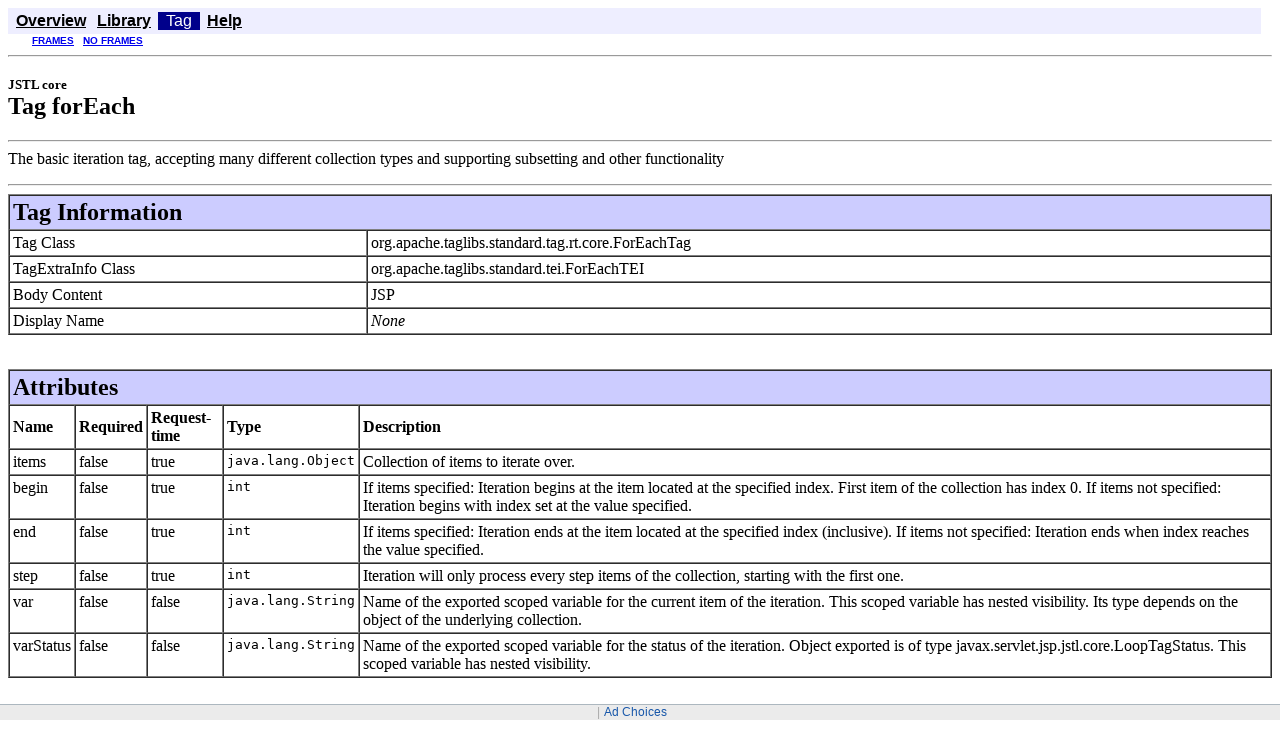

--- FILE ---
content_type: text/html
request_url: https://docs.oracle.com/cd/E17802_01/products/products/jsp/jstl/1.1/docs/tlddocs/c/forEach.html
body_size: 1907
content:
<html xmlns:fo="http://www.w3.org/1999/XSL/Format" xmlns:tld="http://java.sun.com/xml/ns/j2ee">
<head>
<meta name="collection" content="exclude">

<META http-equiv="Content-Type" content="text/html; charset=UTF-8">
<title>forEach
          (TLDDoc Generated Documentation)
        </title>
<meta content="$title" name="keywords">
<link title="Style" href="../stylesheet.css" type="text/css" rel="stylesheet">
<script>window.ohcglobal || document.write('<script src="/en/dcommon/js/global.js">\x3C/script>')</script></head>
<script>
            function asd()
            {
            parent.document.title="forEach (TLDDoc Generated Documentation)";
            }
          </script>
<body onload="asd();" bgcolor="white">
<a name="navbar_top"></a>
<table cellspacing="0" cellpadding="1" width="100%" border="0">
<tr>
<td CLASS="NavBarCell1" BGCOLOR="#EEEEFF" COLSPAN="3"><a NAME="navbar_top_firstrow"></a>
<table CELLSPACING="3" CELLPADDING="0" BORDER="0">
<tr VALIGN="top" ALIGN="center">
<td CLASS="NavBarCell1" BGCOLOR="#EEEEFF">    &nbsp;<a href="../overview-summary.html"><font CLASS="NavBarFont1"><b>Overview</b></font></a>&nbsp;</td><td CLASS="NavBarCell1" BGCOLOR="#EEEEFF">    &nbsp;<a href="tld-summary.html"><font CLASS="NavBarFont1"><b>Library</b></font></a>&nbsp;</td><td CLASS="NavBarCell1Rev" BGCOLOR="#FFFFFF"> &nbsp;<font CLASS="NavBarFont1Rev">&nbsp;Tag&nbsp;</font>&nbsp;</td><td CLASS="NavBarCell1" BGCOLOR="#EEEEFF">    &nbsp;<a HREF="../help-doc.html"><font CLASS="NavBarFont1"><b>Help</b></font></a>&nbsp;</td>
</tr>
</table>
</td><td ROWSPAN="3" VALIGN="top" ALIGN="right"><em></em></td>
</tr>
<tr>
<td CLASS="NavBarCell2" BGCOLOR="white"><font SIZE="-2"></font></td><td CLASS="NavBarCell2" BGCOLOR="white"><font SIZE="-2">
                &nbsp;<a TARGET="_top" HREF="../index.html"><b>FRAMES</b></a>&nbsp;
                &nbsp;<a href="forEach.html" target="_top"><b>NO FRAMES</b></a>&nbsp;
                <script></script>
<noscript>
<a TARGET="" HREF="../alltags-noframe.html"><b>All Tags</b></a>
</noscript>
</font></td>
</tr>
</table>
<hr>
<h2>
<font size="-1">JSTL core</font>
<br>
            Tag forEach</h2>
<hr>
	The basic iteration tag, accepting many different
        collection types and supporting subsetting and other
        functionality
    <br>
<p></p>
<hr>
<table width="100%" cellspacing="0" cellpadding="3" border="1">
<tr class="TableHeadingColor" bgcolor="#CCCCFF">
<td colspan="2"><font size="+2"><b>Tag Information</b></font></td>
</tr>
<tr>
<td>Tag Class</td><td>org.apache.taglibs.standard.tag.rt.core.ForEachTag</td>
</tr>
<tr>
<td>TagExtraInfo Class</td><td>org.apache.taglibs.standard.tei.ForEachTEI</td>
</tr>
<tr>
<td>Body Content</td><td>JSP</td>
</tr>
<tr>
<td>Display Name</td><td><i>None</i></td>
</tr>
</table>
<br>
<p></p>
<table width="100%" cellspacing="0" cellpadding="3" border="1">
<tr class="TableHeadingColor" bgcolor="#CCCCFF">
<td colspan="5"><font size="+2"><b>Attributes</b></font></td>
</tr>
<tr>
<td><b>Name</b></td><td><b>Required</b></td><td><b>Request-time</b></td><td><b>Type</b></td><td><b>Description</b></td>
</tr>
<tr valign="top">
<td>items</td><td>false</td><td>true</td><td><code>java.lang.Object</code></td><td>
Collection of items to iterate over.
        </td>
</tr>
<tr valign="top">
<td>begin</td><td>false</td><td>true</td><td><code>int</code></td><td>
If items specified:
Iteration begins at the item located at the
specified index. First item of the collection has
index 0.
If items not specified:
Iteration begins with index set at the value
specified.
        </td>
</tr>
<tr valign="top">
<td>end</td><td>false</td><td>true</td><td><code>int</code></td><td>
If items specified:
Iteration ends at the item located at the
specified index (inclusive).
If items not specified:
Iteration ends when index reaches the value
specified.
        </td>
</tr>
<tr valign="top">
<td>step</td><td>false</td><td>true</td><td><code>int</code></td><td>
Iteration will only process every step items of
the collection, starting with the first one.
        </td>
</tr>
<tr valign="top">
<td>var</td><td>false</td><td>false</td><td><code>java.lang.String</code></td><td>
Name of the exported scoped variable for the
current item of the iteration. This scoped
variable has nested visibility. Its type depends
on the object of the underlying collection.
        </td>
</tr>
<tr valign="top">
<td>varStatus</td><td>false</td><td>false</td><td><code>java.lang.String</code></td><td>
Name of the exported scoped variable for the
status of the iteration. Object exported is of type
javax.servlet.jsp.jstl.core.LoopTagStatus. This scoped variable has nested
visibility.
        </td>
</tr>
</table>
<br>
<p></p>
<table width="100%" cellspacing="0" cellpadding="3" border="1">
<tr class="TableHeadingColor" bgcolor="#CCCCFF">
<td colspan="5"><font size="+2"><b>Variables</b></font></td>
</tr>
<td colspan="2"><i>No Variables Defined.</i></td>
</table>
<br>
<p></p>
<a name="navbar_bottom"></a>
<table cellspacing="0" cellpadding="1" width="100%" border="0">
<tr>
<td CLASS="NavBarCell1" BGCOLOR="#EEEEFF" COLSPAN="3"><a NAME="navbar_bottom_firstrow"></a>
<table CELLSPACING="3" CELLPADDING="0" BORDER="0">
<tr VALIGN="top" ALIGN="center">
<td CLASS="NavBarCell1" BGCOLOR="#EEEEFF">    &nbsp;<a href="../overview-summary.html"><font CLASS="NavBarFont1"><b>Overview</b></font></a>&nbsp;</td><td CLASS="NavBarCell1" BGCOLOR="#EEEEFF">    &nbsp;<a href="tld-summary.html"><font CLASS="NavBarFont1"><b>Library</b></font></a>&nbsp;</td><td CLASS="NavBarCell1Rev" BGCOLOR="#FFFFFF"> &nbsp;<font CLASS="NavBarFont1Rev">&nbsp;Tag&nbsp;</font>&nbsp;</td><td CLASS="NavBarCell1" BGCOLOR="#EEEEFF">    &nbsp;<a HREF="../help-doc.html"><font CLASS="NavBarFont1"><b>Help</b></font></a>&nbsp;</td>
</tr>
</table>
</td><td ROWSPAN="3" VALIGN="top" ALIGN="right"><em></em></td>
</tr>
<tr>
<td CLASS="NavBarCell2" BGCOLOR="white"><font SIZE="-2"></font></td><td CLASS="NavBarCell2" BGCOLOR="white"><font SIZE="-2">
                &nbsp;<a TARGET="_top" HREF="../index.html"><b>FRAMES</b></a>&nbsp;
                &nbsp;<a href="forEach.html" target="_top"><b>NO FRAMES</b></a>&nbsp;
                <script></script>
<noscript>
<a TARGET="" HREF="../alltags-noframe.html"><b>All Tags</b></a>
</noscript>
</font></td>
</tr>
</table>
<hr>
<small><i>
            Output Generated by 
            <a target="_blank" href="http://tlddoc.dev.java.net/">TLDDoc</a>.
            Java, JSP, and JavaServer Pages are trademarks or 
            registered trademarks of Sun Microsystems, Inc. in the US and other
            countries.  Copyright 2002-3 Sun Microsystems, Inc.
            4150 Network Circle
            Santa Clara, CA 95054, U.S.A.
            All Rights Reserved. 
            </i></small>
</body>
</html>


--- FILE ---
content_type: text/css
request_url: https://docs.oracle.com/cd/E17802_01/products/products/jsp/jstl/1.1/docs/tlddocs/stylesheet.css
body_size: 1262
content:
/* Javadoc style sheet */

/*
 * <license>
 * Copyright (c) 2003, Sun Microsystems, Inc.
 * All rights reserved.
 * 
 * Redistribution and use in source and binary forms, with or without 
 * modification, are permitted provided that the following conditions are met:
 * 
 *     * Redistributions of source code must retain the above copyright 
 *       notice, this list of conditions and the following disclaimer.
 *     * Redistributions in binary form must reproduce the above copyright 
 *       notice, this list of conditions and the following disclaimer in the
 *       documentation and/or other materials provided with the distribution.
 *     * Neither the name of Sun Microsystems, Inc. nor the names of its 
 *       contributors may be used to endorse or promote products derived from
 *       this software without specific prior written permission.
 * 
 * THIS SOFTWARE IS PROVIDED BY THE COPYRIGHT HOLDERS AND CONTRIBUTORS 
 * "AS IS" AND ANY EXPRESS OR IMPLIED WARRANTIES, INCLUDING, BUT NOT LIMITED
 * TO, THE IMPLIED WARRANTIES OF MERCHANTABILITY AND FITNESS FOR A 
 * PARTICULAR PURPOSE ARE DISCLAIMED. IN NO EVENT SHALL THE COPYRIGHT OWNER OR
 * CONTRIBUTORS BE LIABLE FOR ANY DIRECT, INDIRECT, INCIDENTAL, SPECIAL,
 * EXEMPLARY, OR CONSEQUENTIAL DAMAGES (INCLUDING, BUT NOT LIMITED TO, 
 * ROCUREMENT OF SUBSTITUTE GOODS OR SERVICES; LOSS OF USE, DATA, OR
 * PROFITS; OR BUSINESS INTERRUPTION) HOWEVER CAUSED AND ON ANY THEORY OF
 * LIABILITY, WHETHER IN CONTRACT, STRICT LIABILITY, OR TORT (INCLUDING
 * NEGLIGENCE OR OTHERWISE) ARISING IN ANY WAY OUT OF THE USE OF THIS
 * SOFTWARE, EVEN IF ADVISED OF THE POSSIBILITY OF SUCH DAMAGE.
 * </license>
 */

/* Define colors, fonts and other style attributes here to override the defaults */

/* Page background color */
body { background-color: #FFFFFF }

/* Table colors */
.TableHeadingColor     { background: #CCCCFF } /* Dark mauve */
.TableSubHeadingColor  { background: #EEEEFF } /* Light mauve */
.TableRowColor         { background: #FFFFFF } /* White */

/* Font used in left-hand frame lists */
.FrameTitleFont   { font-size: 10pts; font-family: Helvetica, Arial, san-serif }
.FrameHeadingFont { font-size: 10pts; font-family: Helvetica, Arial, san-serif }
.FrameItemFont    { font-size: 10pts; font-family: Helvetica, Arial, san-serif }

/* Example of smaller, sans-serif font in frames */
/* .FrameItemFont  { font-size: 10pt; font-family: Helvetica, Arial, sans-serif } */

/* Navigation bar fonts and colors */
.NavBarCell1    { background-color:#EEEEFF;}/* Light mauve */
.NavBarCell1Rev { background-color:#00008B;}/* Dark Blue */
.NavBarFont1    { font-family: Arial, Helvetica, sans-serif; color:#000000;}
.NavBarFont1Rev { font-family: Arial, Helvetica, sans-serif; color:#FFFFFF;}

.NavBarCell2    { font-family: Arial, Helvetica, sans-serif; background-color:#FFFFFF;}
.NavBarCell3    { font-family: Arial, Helvetica, sans-serif; background-color:#FFFFFF;}

